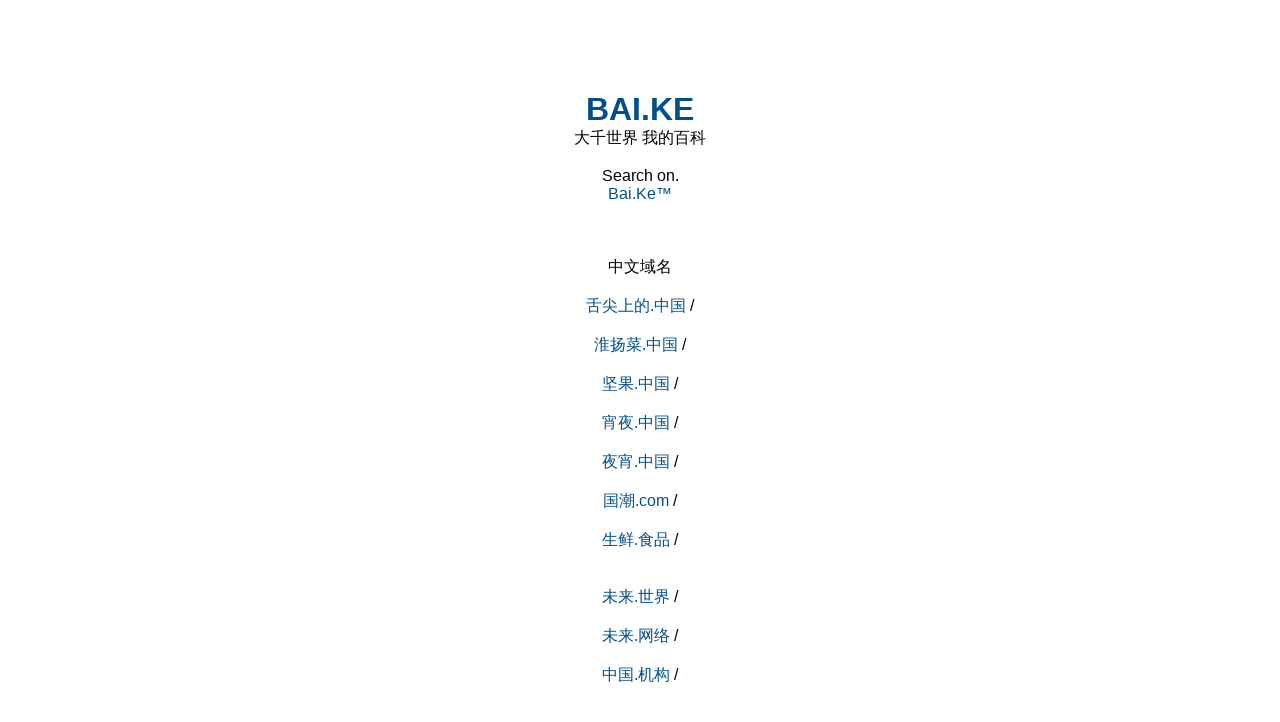

--- FILE ---
content_type: text/html
request_url: http://bai.ke/
body_size: 2581
content:
<!-- saved from url=(0016)http://china.mr/ -->
<html xmlns="http://www.w3.org/1999/xhtml" xml:lang="en"><head><meta http-equiv="Content-Type" content="text/html; charset=UTF-8">
		<link rel="icon" href="/images/favicon0.ico"><title>百科bai.ke/年货nianhuo.app/生鲜.食品</title>
		<meta name="keywords" content="free,cab">
		<meta name="description" content="Free">
		
		<style type="text/css" media="all">
			
			* {
				margin: 0;  padding: 0; 
				font-family: arial;
			}
						
			h2{
				font-weight: bold;
				letter-spacing: -3px;
				margin: 200 0 200 0;
			}

			h2 .debut{
				color: #94ADCE;
				margin-right: 5px;
			}

			h2 .spacing{
				letter-spacing: -30px;
				margin-right: 10px;
			}
			
			h2 .fin{
				color: #94ADCE;
			}
			
			a {
				color: #00508C;
				text-decoration: none;
			}
			
			a:hover {
				text-decoration: underline;
			}

			.bleu {
				color: #00508C;
			}
			.bleu-ciel {
				color: #94ADD0;
			}
			.footer2 {
				color: #00508C;
			}

			.pipe {
				color: #94ADD0;
			}

			.link {
				font-size: 11px;
			}

			h1 {
				display: inline;
			}

			#page {
				width: 100%;
				text-align: left;
			}
		</style>


		<script type="text/javascript">


		var r, g, b;
		var fade_time	= 3000;
		var fade_etapes	= 35;
		var sens = -1;
		var stop = 0;

		function fade( et ){
			var fin		= document.getElementById("fin");
			if( sens == -1)
				var nextstep = parseInt( fade_time/fade_etapes );
			else
				var nextstep = parseInt( (fade_time/fade_etapes)/3 );

			if( fin.style.color.length == 0 || stop == 1 ){
				if( sens == -1 ){
					//alert( "changement de sens ( -1 vers 1 )");
					r = 148;
					g = 173;
					b = 208;
				}
				else if( sens == 1 ){
					//alert( "changement de sens ( 1 vers -1 )");
					r = 0;
					g = 80;
					b = 140;
				}
				stop = 0;
			}

			if( sens == -1 ){
				r -= parseInt( 148/fade_etapes );
				g -= parseInt( 93/fade_etapes );
				b -= parseInt( 68/fade_etapes );

				if( r - parseInt(148/fade_etapes) < 0 )
					r = 0;
				if( g - parseInt(93/fade_etapes) < 80 )
					g = 80;
				if( b - parseInt(68/fade_etapes) < 140 )
					b = 140;
				if( r == 0 && g == 80 && b == 140 ){
					stop = 1;
					nextstep = 1000;
					sens = 1;
				}
			}
			
			else if( sens == 1 ){
				r += parseInt( 148/fade_etapes ) ;
				g += parseInt( 93 /fade_etapes ) ;
				b += parseInt( 68 /fade_etapes );

				if( r + parseInt(148/fade_etapes) > 148 )
					r = 148;
				if( g + parseInt(93/fade_etapes) > 173 )
					g = 173;
				if( b + parseInt(68/fade_etapes) > 208 )
					b = 208;
				if( r == 148 && g == 173 && b == 208){
					stop = 1;
					nextstep = 1000;
					sens = -1;
				}
			}
			
			fin.style.color	 = "rgb("+r+","+g+","+b+")";

			setTimeout( 'fade()', nextstep );
		}




		</script>
		
	
	</head>
	<body width="100%">
		<div width="100%" style="text-align: center;">
			<br><br><br><h1 class="font-size-50">

<br>

<a href="http://bai.ke/" target="_blank">BAI.KE</a> </h1><br>
大千世界 我的百科<br><br>
Search on.<br>
<a href="http://Bai.Ke/" target="_blank">Bai.Ke™</a>

<br><br><br>



<br>中文域名<br><br>

<a href="http://xn--fhq455a8tukrk.xn--fiqs8s/" target="_blank">舌尖上的.中国 </a>/<br><br>


<a href="http://xn--iqu09wiwr.xn--fiqs8s/" target="_blank">淮扬菜.中国</a> /<br><br>

<a href="http://xn--jfs419a.xn--fiqs8s/" target="_blank">坚果.中国</a> /<br><br>

<a href="http://xn--ess53d.xn--fiqs8s/" target="_blank">宵夜.中国</a> /<br><br>

<a href="http://xn--ess63d.xn--fiqs8s/" target="_blank">夜宵.中国</a> /<br><br>

<a href="http://xn--vcss28c.com/" target="_blank">国潮.com</a> /<br><br>

<a href="http://生鲜.食品/" target="_blank">生鲜.食品</a> /<br><br><br>

<a href="http://xn--6pv0e.xn--rhqv96g/" target="_blank">未来.世界</a> /<br><br>

<a href="http://xn--6pv0e.xn--io0a7i/" target="_blank">未来.网络</a> /<br><br>

<a href="http://xn--fiqs8s.xn--nqv7f/" target="_blank">中国.机构</a> /<br><br>
<br><br>

.ke域名<br><br>

<a href="http://bai.ke/" target="_blank">bai.ke</a> 百科、百课、百客 、拜客 /<br><br>

<a href="http://pin.ke/" target="_blank">pin.ke</a> 拼客、拼课、品客、品课 /<br><br> <a href="http://pai.ke/" target="_blank">pai.ke</a> 拍客、排课、牌客、派客 /<br><br>

<a href="http://hao.ke/" target="_blank">hao.ke</a> 好客、好课、豪客、好渴 /<br><br>
<br><br><br>

<br>其他域名<br><br>


<a href="http://chinese.cam/" target="_blank">Chinese.Cam</a> 中国镜头 /<br><br>

<a href="http://chinese.baby/" target="_blank">Chinese.Baby</a> 中国宝贝 /<br><br>

<a href="http://chinese.cafe/" target="_blank">Chinese.Cafe</a> 中国咖啡馆 /<br><br>
<a href="http://chinese.coffee/" target="_blank">Chinese.Coffee</a> 中国咖啡 /<br><br>
<a href="http://chinese.makeup/" target="_blank">Chinese.Makeup</a> 中国美妆 /<br><br>

<a href="http://chinese.skin/" target="_blank">Chinese.Skin</a> 中国肌肤 /<br><br> 

<a href="http://chinese.quest/" target="_blank">Chinese.Quest</a> 中国探索 /<br><br>

<a href="http://chinese.florist/" target="_blank">Chinese.Florist</a> 中国花店 /<br><br>

<a href="http://chinese.beer/" target="_blank">Chinese.Beer</a> 中国啤酒 /<br><br>
<a href="http://chinese.autos/" target="_blank">Chinese.Autos</a> 中国汽车 /<br><br>



<br><br><br>


<a href="http://hello.boats/" target="_blank">hello.boats</a> 小船、汽艇、舟、(泛指)船 /<br><br> 

<a href="http://hello.yachts/" target="_blank">hello.yachts</a> 帆船、游艇、快艇 /<br><br> 

<a href="http://hello.dance/" target="_blank">hello.dance</a> 跳舞、舞蹈、舞会 /<br><br> 

<a href="http://hello.bet/" target="_blank">hello.bet</a> 打赌、赌金、赌注 /<br><br> 

<a href="http://music.restaurant/" target="_blank">music.restaurant</a> 音乐餐厅 /<br><br>

<br><br><br>



<a href="http://hao.fan/" target="_blank">hao.fan</a> 好饭 /<br><br> 
<a href="http://nianye.fan/" target="_blank">nianye.fan</a>年夜饭 /<br><br>
<br><br><br>

 碎金饭，俗称蛋炒饭、扬州炒饭。<br><br>

<a href="http://suijinfan.com/" target="_blank">SuiJinFan.com</a>  /<br><br><br><br>
 <a href="http://zhongguomei.com/" target="_blank">ZhongGuoMei.com</a> 中国美、中国梅 /<br><br>
<a href="http://zhongguowei.com/" target="_blank">ZhongGuoWei.com</a> 中国味 /<br><br>
 <a href="http://zhongguonian.com/" target="_blank">ZhongGuoNian.com</a> 中国年 /<br><br>
 <a href="http://quanjiayan.com/" target="_blank">quanjiayan.com</a> 全家宴 /<br><br>

<a href="http://dapeibao.com/" target="_blank">dapeibao.com</a> 搭配宝 /<br><br>

<a href="http://pibaoshui.com/" target="_blank">pibaoshui.com</a> 皮包水 /<br><br>
<a href="http://baobeimama.com/" target="_blank">baobeimama.com</a> 宝贝妈妈 /<br><br><a href="http://nahuu.com/" target="_blank">nahuu.com</a> /<br><br>



 ......<br><br>



<br><br><a href="http://未来.网络/" target="_blank">【未来.网络】</a> <br>未来已来，将至已至。<br><br><a href="http://bai.ke/" target="_blank">【BAI.KE】 </a><br>百科搜索™ 搜索百科<sup>Beta</sup><br><br>

<a href="http://nianhuo.app/" target="_blank">【nianhuo.app】</a><br><a href="http://生鲜.食品/" target="_blank"> 生鲜.食品 </a> 我的年货<br><br>

<a href="http://hao.fan/" target="_blank">【Hao.Fan】</a><br><a href="http://生鲜.食品/" target="_blank"> 生鲜.食品 </a><br>


<br><br><br><br>Contact Us 联系我们<br><br>E-mail：flyingllc@163.com<br><br><br><br><br><br>Copyright © 2025 <a href="http://bai.ke/" target="_blank"><strong> BAI.KE </strong></a>  All rights reserved.


<br><br>

<br>
<br>

</div></body></html>